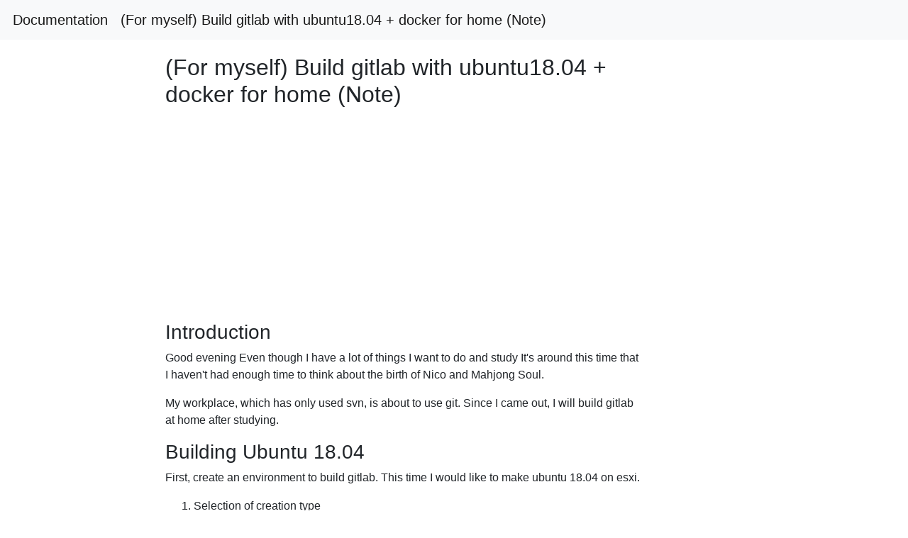

--- FILE ---
content_type: text/html; charset=utf-8
request_url: https://linuxtut.com/en/a9e97668ddc7998b9ece/
body_size: 7301
content:

<!DOCTYPE html>
<html lang="en">
  
<head>
  <meta http-equiv="Content-Type" content="text/html; charset=UTF-8">
  <meta name="viewport" content="width=device-width, initial-scale=1.0, maximum-scale=1.0, user-scalable=0">
  <meta name="apple-mobile-web-app-capable" content="yes">
  <!-- <meta name="google-site-verification" content="LHKnbEBOKdIyvrFSKTqbQp8IEg_ApB-FLUqci4eDRc0" /> -->
  
  <title>(For myself) Build gitlab with ubuntu18.04 + docker for home (Note)</title>  
  
<meta name="description" content="GitLab, Docker, ubuntu 18.04">
<meta property="og:type" content="article">
<meta property="og:locale" content="en_US">
<meta property="og:site_name" content="linuxtut.com">
<meta property="og:title" content="(For myself) Build gitlab with ubuntu18.04 + docker for home (Note)">
<meta property="og:description" content="GitLab, Docker, ubuntu 18.04">
<meta property="article:published_time" content="2020-11-24T00:00:00+00:00">
<meta property="article:modified_time" content="2020-09-17T00:00:00+00:00">
<meta property="article:tag" content="GitLab, Docker, ubuntu 18.04" />
<meta property="article:section" content="GitLab, Docker, ubuntu 18.04" />

  
<link rel="shortcut icon" type="image/png" href="/py.png">
<link rel="stylesheet" href="https://cdn.jsdelivr.net/npm/bootstrap@4.3.1/dist/css/bootstrap.min.css">
<link rel="stylesheet" href="https://cdn.jsdelivr.net/npm/highlight.js@10.1.2/styles/atelier-estuary-light.css">
<link rel="stylesheet" type="text/css" href="/css/style.css">

<!-- Global site tag (gtag.js) - Google Analytics -->
<script async src="https://www.googletagmanager.com/gtag/js?id=UA-173616697-1"></script>
<script>
  window.dataLayer = window.dataLayer || [];
  function gtag(){dataLayer.push(arguments);}
  gtag('js', new Date());

  gtag('config', 'UA-173616697-1');
</script>

</head>
  <body>
  


<nav class="navbar navbar-expand-md bg-light navbar-light">
  <a class="navbar-brand" href="/en/a9e97668ddc7998b9ece">Documentation</a>
  <a class="navbar-brand" href="/en/a9e97668ddc7998b9ece">(For myself) Build gitlab with ubuntu18.04 + docker for home (Note)</a>
</nav>
<!-- ads -->
<div style="width: 18%; height: auto !important; position: fixed; left: 72%; top: 20%; z-index: 9999999">
  
  <script async src="https://pagead2.googlesyndication.com/pagead/js/adsbygoogle.js"></script>
  <!-- do_ads_new_ui -->
  <ins class="adsbygoogle"
       style="display:block"
       data-ad-client="ca-pub-6575041992772322"
       data-ad-slot="9051325520"
       data-ad-format="auto"
       data-full-width-responsive="true"></ins>
  <script>
       (adsbygoogle = window.adsbygoogle || []).push({});
  </script>

  </div>
  
  <!-- end ads -->

    
    <div class="container" id="article202011">
    
      <div>
        <h1>(For myself) Build gitlab with ubuntu18.04 + docker for home (Note)</h1>
      </div>



      <div style="margin-top: 20px; width: 100%;">

        <script async src="https://pagead2.googlesyndication.com/pagead/js/adsbygoogle.js"></script>
        <!-- ng1 -->
        <ins class="adsbygoogle"
             style="display:block"
             data-ad-client="ca-pub-6575041992772322"
             data-ad-slot="4256997528"
             data-ad-format="auto"
             data-full-width-responsive="true"></ins>
        <script>
             (adsbygoogle = window.adsbygoogle || []).push({});
        </script>
<!-- BEGINNNNNNNNNNNNN -->
<h3>Introduction</h3>
<p>Good evening
Even though I have a lot of things I want to do and study
It's around this time that I haven't had enough time to think about the birth of Nico and Mahjong Soul.</p>
<p>My workplace, which has only used svn, is about to use git.
Since I came out, I will build gitlab at home after studying.</p>
<h3>Building Ubuntu 18.04</h3>
<p>First, create an environment to build gitlab.
This time I would like to make ubuntu 18.04 on esxi.</p>
<ol>
<li>
<p>Selection of creation type
<img src="https://qiita-image-store.s3.ap-northeast-1.amazonaws.com/0/168779/955bac0a-32ae-8527-ae25-ab94ae585181.png" alt="image.png" />
This time select a new virtual machine.</p>
</li>
<li>
<p>Name and guest OS selection
<img src="https://qiita-image-store.s3.ap-northeast-1.amazonaws.com/0/168779/40d1807b-5011-0570-02b7-1d0f0a40bf68.png" alt="image.png" /></p>
</li>
<li>
<p>Storage selection
<img src="https://qiita-image-store.s3.ap-northeast-1.amazonaws.com/0/168779/0b897389-b099-c515-0982-b71eac7cf60e.png" alt="image.png" /></p>
</li>
<li>
<p>Customize settings
<img src="https://qiita-image-store.s3.ap-northeast-1.amazonaws.com/0/168779/29bbdbc2-5e2b-2602-5fb0-081ac07fba0b.png" alt="image.png" />
I made the settings like this.
There is nothing special, but what you should be careful about is that you do not forget to set the ISO file on the CD / DVD media.
If you do not do this, you will not be able to install ubuntu.</p>
</li>
<li>
<p>Done
Press Finish to create the image.</p>
</li>
</ol>
<h3>Ubuntu installation</h3>
<ol>
<li>
<p>Start up
<img src="https://qiita-image-store.s3.ap-northeast-1.amazonaws.com/0/168779/0a46f272-4356-0d6d-ae68-1531910f8d4b.png" alt="image.png" />
First, start it.</p>
</li>
<li>
<p>Select install Ubuntu
<img src="https://qiita-image-store.s3.ap-northeast-1.amazonaws.com/0/168779/6b1c5ee5-99b3-95d0-293c-fca87a67d1ef.png" alt="image.png" /></p>
</li>
<li>
<p>Keyboard layout
<img src="https://qiita-image-store.s3.ap-northeast-1.amazonaws.com/0/168779/a56e80ca-721f-7815-65ea-c4aa2485b1e9.png" alt="image.png" /></p>
</li>
<li>
<p>Updates and other software
<img src="https://qiita-image-store.s3.ap-northeast-1.amazonaws.com/0/168779/ce060c73-1f0a-9606-feec-f29d4db86e4d.png" alt="image.png" /></p>
</li>
<li>
<p>Installation type
<img src="https://qiita-image-store.s3.ap-northeast-1.amazonaws.com/0/168779/dec4c7e0-68bb-2f6b-1850-5470d037b021.png" alt="image.png" /></p>
</li>
<li>
<p>Where do you live?
<img src="https://qiita-image-store.s3.ap-northeast-1.amazonaws.com/0/168779/6ae93632-0d09-91c7-250d-269570a8300e.png" alt="image.png" />
I was born in Tokyo, raised in HIP HOP, and most of the bad guys are friends</p>
</li>
<li>
<p>Please enter your information
<img src="https://qiita-image-store.s3.ap-northeast-1.amazonaws.com/0/168779/6e750f1a-dd97-8592-0bd0-e78cc76b2b10.png" alt="image.png" /></p>
</li>
<li>
<p>Installation
<img src="https://qiita-image-store.s3.ap-northeast-1.amazonaws.com/0/168779/ddb65694-7e03-c3f5-10e0-b46cb53ac5ce.png" alt="image.png" />
Wait for a while until the installation is complete.</p>
</li>
<li>
<p>Reboot
<img src="https://qiita-image-store.s3.ap-northeast-1.amazonaws.com/0/168779/53400b72-9c8b-e4ed-06cc-ddcfe6299f1a.png" alt="image.png" />
Restart.</p>
</li>
</ol>
<p>docker, docker-compose
After restarting, first install docker and docker-compoe.</p>
<ol>
<li>docker</li>
</ol>
<p>Basically, install docker according to <a href="https://docs.docker.com/engine/install/ubuntu/">docker official</a>.</p>
<h4><strong><code>python</code></strong></h4>
<pre><code class="language-sh">
sudo apt-get remove docker docker-engine docker.io containerd runc

# Update the apt package index and install packages to allow apt to use a repository over HTTPS:
sudo apt-get update
sudo apt-get install \
    apt-transport-https \
    ca-certificates \
    curl \
    gnupg-agent \
    software-properties-common

# Add Docker’s official GPG key:
curl -fsSL https://download.docker.com/linux/ubuntu/gpg | sudo apt-key add -

# Use the following command to set up the stable repository. To add the nightly or test repository, add the word nightly or test (or both) after the word stable in the commands below. Learn about nightly and test channels.
sudo add-apt-repository \
   &quot;deb [arch=amd64] https://download.docker.com/linux/ubuntu \
   $(lsb_release -cs) \
   stable&quot;

sudo apt-get update

# docker install
sudo apt-get install docker-ce docker-ce-cli containerd.io
</code></pre>
<p>Set so that docker can be executed without root privileges.</p>
<h4><strong><code>python</code></strong></h4>
<pre><code class="language-sh">
sudo groupadd docker

sudo usermod -aG docker $USER

#It seems that it will be reflected if you log out, but it was not reflected in my environment
#Reboot once here.
sudo reboot

#After restarting, it is OK if docker is displayed
groups
</code></pre>
<p><img src="https://qiita-image-store.s3.ap-northeast-1.amazonaws.com/0/168779/b0119a9c-b973-c7f3-0286-b9c55c363015.png" alt="image.png" /></p>
<h4><strong><code>python</code></strong></h4>
<pre><code class="language-sh">
# docker-Click here to install by specifying the version of ce
# List the versions available in your repo:
apt-cache madison docker-ce

#Example
sudo apt-get install docker-ce=5:19.03.12~3-0~ubuntu-bionic docker-ce-cli=5:19.03.12~3-0~ubuntu-bionic containerd.io
</code></pre>
<p>I will test</p>
<h4><strong><code>python</code></strong></h4>
<pre><code class="language-sh">
# Verify that Docker Engine is installed correctly by running the hello-world image.
sudo docker run hello-world

#Check if there is an image
docker ps -a
</code></pre>
<p><img src="https://qiita-image-store.s3.ap-northeast-1.amazonaws.com/0/168779/b27290cb-4b35-5d0b-9b78-bc05b132899a.png" alt="image.png" />
Looks okay</p>
<p>2.　docker-compose</p>
<h4><strong><code>python</code></strong></h4>
<pre><code class="language-sh">
sudo apt install docker-compose

#Confirmation of installation
docker-compose -v
#OK if ↓ is displayed(Please read version as appropriate)
docker-compose version 1.17.1 build unknown
</code></pre>
<p><img src="https://qiita-image-store.s3.ap-northeast-1.amazonaws.com/0/168779/2ef0e5b1-5f98-5209-c3e9-3dc33de6de90.png" alt="image.png" /></p>
<p>gitlab
Finally it is the construction of gitlab.
Let's take a look at <a href="https://docs.gitlab.com/omnibus/docker/">gitlab official</a>.</p>
<p>Since it imitates the official docker-compose.yml, first define the environment variables</p>
<h4><strong><code>python</code></strong></h4>
<pre><code class="language-sh">
#Create a folder first
sudo mkdir -p /srv/gitlab
#Environment variable
export GITLAB_HOME=&quot;/srv/gitlab&quot;
</code></pre>
<ul>
<li>If you do not do this, the container will not come up correctly in the next docker-compose.yml
I think that you can specify the folder under docker-compose.yml with volume, but for some reason the container does not start up well, so I made it the same as the official one.
(Isn't the authority right?)</li>
</ul>
<h4><strong><code>python</code></strong></h4>
<pre><code class="language-sh">
#Create a suitable folder
mkdir gitlab &amp;&amp; cd gitlab

# docker-compose.make yml
touch docker-compose.yml

#Open with editor and write the contents
gedit docker-compose.tml
</code></pre>
<h4><strong><code>docker-compose.yml</code></strong></h4>
<pre><code class="language-yaml">
web:
  image: 'gitlab/gitlab-ce:latest'
  hostname: 'IP address of own PC'
  restart: always
  environment:
    GITLAB_OMNIBUS_CONFIG: |
      external_url 'http://IP address of own PC:80/gitlab/'
      gitlab_rails['time_zone'] = 'Asia/Tokyo'
  ports:
    - '80:80'
    - '443:443'
    - '22:22'
  volumes:
    - '$GITLAB_HOME/config:/etc/gitlab'
    - '$GITLAB_HOME/logs:/var/log/gitlab'
    - '$GITLAB_HOME/data:/var/opt/gitlab'

</code></pre>
<p>docker-compose.yml looks like this.
It seems that there are other setting items, so let's add them if necessary.
Also, when considering operation, should I fix the version of gitlab?
Also, if you already have a port in use, replace it with an appropriate number.</p>
<h4><strong><code>python</code></strong></h4>
<pre><code class="language-sh">
#Start gitlab
docker-compose up -d
</code></pre>
<p>It takes a long time to start.
Let's wait patiently.</p>
<p>After starting, open a browser and hit the URL specified by external_url.
It is OK if the screen below is displayed.
After that, change the administrator PW and register the user from Register.
Example: http: // IP address of your PC: 80 / gitlab /
<img src="https://qiita-image-store.s3.ap-northeast-1.amazonaws.com/0/168779/fcc70ce0-d71b-279f-4117-e37adae714e4.png" alt="image.png" /></p>
<h3>At the end</h3>
<p>Now you can build gitlab environment on ubuntu 18.04 using docker and docker-compose.
When building in a company, it may be necessary to set proxy in ubuntu or docker, but at home it is OK like this.
I'm grateful that you can build gitlab at home so easily.
By the way, when I installed gitlab directly on ubuntu on-premise, it stopped working by updating the settings of gitlab for some reason and it didn't work.
Well, it seems easier to use docker, so let's say Yoshi!</p>
<h1>Reference URL</h1>
<p>https://docs.docker.com/engine/install/ubuntu/
https://docs.gitlab.com/omnibus/docker/
https://qiita.com/soumi/items/baaa35b37f6c90a66c0c
http://imamachi-n.hatenablog.com/entry/2018/04/29/193718
https://demura.net/deeplearning/16931.html</p>
<p>Thanks for the URL above.</p>

<!-- ENDDDDDDDDDDDDDDDDDDDDDDDDDDDDD -->
<script async src="https://pagead2.googlesyndication.com/pagead/js/adsbygoogle.js"></script>
<!-- ng_ads_new_ui -->
<ins class="adsbygoogle"
     style="display:block"
     data-ad-client="ca-pub-6575041992772322"
     data-ad-slot="8191531813"
     data-ad-format="auto"
     data-full-width-responsive="true"></ins>
<script>
     (adsbygoogle = window.adsbygoogle || []).push({});
</script>


        <div style="margin-top: 30px;">
          <div class="link-top" style="margin-top: 1px;"></div>
          <p>
            <font size="4">Recommended Posts</font>
            <!-- BEGIN LINK *************************  -->

            
            
              <div style="margin-top: 10px;">
                  <a href="/en/a9e97668ddc7998b9ece">(For myself) Build gitlab with ubuntu18.04 + docker for home (Note)</a>
              </div>
            
            
              <div style="margin-top: 10px;">
                  <a href="/en/9739892231fcdc77228f">[Note] I suddenly can&#39;t build with Docker for windows.</a>
              </div>
            
            
              <div style="margin-top: 10px;">
                  <a href="/en/d1e975b015efc22b5001">Build mecab (NEologd dictionary) environment with Docker (ubuntu)</a>
              </div>
            
            
              <div style="margin-top: 10px;">
                  <a href="/en/341cfbb684256e7c4dbc">How to build docker environment with Gradle for intelliJ</a>
              </div>
            
            
              <div style="margin-top: 10px;">
                  <a href="/en/cd514db5ce4f90b07272">Build an Android image for Orange Pi 4 with Docker</a>
              </div>
            
            
              <div style="margin-top: 10px;">
                  <a href="/en/a3a2de99be68d5e04fb5">How to quit Docker for Mac and build a Docker development environment with Ubuntu + Vagrant</a>
              </div>
            
            
              <div style="margin-top: 10px;">
                  <a href="/en/0e9b81f2eac8993be71b">Build GitLab / Mattermost with DockerForWindows</a>
              </div>
            
            
              <div style="margin-top: 10px;">
                  <a href="/en/55de461d8cdfa3459f11">Set up GitLab with docker</a>
              </div>
            
            
              <div style="margin-top: 10px;">
                  <a href="/en/a61f3d8d693d7c9f4efb">Build docker environment with WSL</a>
              </div>
            
            
              <div style="margin-top: 10px;">
                  <a href="/en/b31a82b984169c20f448">Build Ubuntu 18.04.5 with dual boot</a>
              </div>
            
            
              <div style="margin-top: 10px;">
                  <a href="/en/ebdec4d30e01b91f978c">Build DynamoDB local with Docker</a>
              </div>
            
            
              <div style="margin-top: 10px;">
                  <a href="/en/a1377ea860c76923f7f8">(For myself) Build an IDE that you can touch from a browser with docker (trial)</a>
              </div>
            
            
              <div style="margin-top: 10px;">
                  <a href="/en/15b8f8bc822d6a88432f">Build Couchbase local environment with Docker</a>
              </div>
            
            
              <div style="margin-top: 10px;">
                  <a href="/en/1a28f46977f16299c0a4">Install java with Ubuntu 16.04 based Docker</a>
              </div>
            
            
              <div style="margin-top: 10px;">
                  <a href="/en/1dbb2f0328806b78103b">Build a Node.js environment with Docker</a>
              </div>
            
            
              <div style="margin-top: 10px;">
                  <a href="/en/233ba68fa24874e2f72e">Build a SPA for Laravel 6.2 / Vue.js / Nginx / Mysql / Redis with Docker</a>
              </div>
            
            
              <div style="margin-top: 10px;">
                  <a href="/en/307e6e6e83b4fd9982b8">Environment construction with Docker for beginners</a>
              </div>
            
            
              <div style="margin-top: 10px;">
                  <a href="/en/4bdf0f8144afc9a86cee">Build PlantUML environment with VSCode + Docker</a>
              </div>
            
            
              <div style="margin-top: 10px;">
                  <a href="/en/62ce75fbc3da669cce12">Build environment with vue.js + rails + docker</a>
              </div>
            
            
              <div style="margin-top: 10px;">
                  <a href="/en/798219eb528099621840">Enable OpenCV with java8. (For myself)</a>
              </div>
            
            
              <div style="margin-top: 10px;">
                  <a href="/en/798cf91d49cfb83bd44c">Build Rails environment with Docker Compose</a>
              </div>
            
            
              <div style="margin-top: 10px;">
                  <a href="/en/c40571647135df327aa7">Build a development environment for Django + MySQL + nginx with Docker Compose</a>
              </div>
            
            
              <div style="margin-top: 10px;">
                  <a href="/en/cc7cc0da41be83510f82">Docker execution memo summarized for myself</a>
              </div>
            
            
              <div style="margin-top: 10px;">
                  <a href="/en/da24479d1b8e739645a2">docker single container restart for myself</a>
              </div>
            
            
              <div style="margin-top: 10px;">
                  <a href="/en/deecfb93f70c65272a99">Build ffmpeg 4.3.1 on Ubuntu for Windows</a>
              </div>
            
            
              <div style="margin-top: 10px;">
                  <a href="/en/f455aceb724d89fe4431">Build docker + laravel environment with laradock</a>
              </div>
            
            
              <div style="margin-top: 10px;">
                  <a href="/en/fb209de51140b6188e29">Build WebRTC Janus with Docker container</a>
              </div>
            
            
              <div style="margin-top: 10px;">
                  <a href="/en/feb431bd0a0a4cce142b">Spring Boot gradle build with Docker</a>
              </div>
            
            
              <div style="margin-top: 10px;">
                  <a href="/en/00f9f5f4b04014025d37">Build debug environment on container --Build local development environment for Rails tutorial with Docker-</a>
              </div>
            
            
              <div style="margin-top: 10px;">
                  <a href="/en/24acba99c9dd38ad5b43">Make a daily build of the TOPPERS kernel with Gitlab and Docker</a>
              </div>
            
            
              <div style="margin-top: 10px;">
                  <a href="/en/99225bf3d8665ecfdec2">Build a local development environment for Rails tutorials with Docker (Rails 6 + PostgreSQL + Webpack)</a>
              </div>
            
            
              <div style="margin-top: 10px;">
                  <a href="/en/d35090fd7205006b3c88">Template: Build a Ruby / Rails development environment with a Docker container (Ubuntu version)</a>
              </div>
            
            
              <div style="margin-top: 10px;">
                  <a href="/en/5d30ef2e09c7e15354df">Getting Started with Docker for Mac (Installation)</a>
              </div>
            
            
              <div style="margin-top: 10px;">
                  <a href="/en/9e7e4660e73b62695ffb">Build a Wordpress development environment with Docker</a>
              </div>
            
            
              <div style="margin-top: 10px;">
                  <a href="/en/c4b25fb828f70464deb6">Build OpenCV with Java Wrapper on Ubuntu 18.04</a>
              </div>
            
            
              <div style="margin-top: 10px;">
                  <a href="/en/c56992b611a647406e99">Build Cakephp environment from docker installation Ubuntu</a>
              </div>
            
            
              <div style="margin-top: 10px;">
                  <a href="/en/ce2669e6ab71238d2771">[Docker] Build Jupyter Lab execution environment with Docker</a>
              </div>
            
            
              <div style="margin-top: 10px;">
                  <a href="/en/d20d698fb6b794a7dfd9">Build an environment with Docker on AWS</a>
              </div>
            
            
              <div style="margin-top: 10px;">
                  <a href="/en/e9dc01166be52b181d90">Run Ubuntu + ROS with Docker on Mac</a>
              </div>
            
            
              <div style="margin-top: 10px;">
                  <a href="/en/ebc31451bd604bc297c1">Time shift measures with Docker for Windows</a>
              </div>
            
            
              <div style="margin-top: 10px;">
                  <a href="/en/ec944220321a58310f1f">Build TensorFlow operation check environment with Docker</a>
              </div>
            
            
              <div style="margin-top: 10px;">
                  <a href="/en/fd1ab99fbe76d39e456c">How to build Rails 6 environment with Docker</a>
              </div>
            
            
              <div style="margin-top: 10px;">
                  <a href="/en/4cc043c60755d682e061">Note Book: OpenCV v4.5.0-dev On Ubuntu 20.04 But Didn&#39;t work cmake build for Java</a>
              </div>
            
            
              <div style="margin-top: 10px;">
                  <a href="/en/81d942fbdbee53b33720">[Error resolution] Occurs when trying to build an environment for spring with docker</a>
              </div>
            
            
              <div style="margin-top: 10px;">
                  <a href="/en/047df3f3a130cbdd8ff9">Build a development environment for Docker + Rails6 + Postgresql</a>
              </div>
            
            
              <div style="margin-top: 10px;">
                  <a href="/en/25507c2706c98a8fa338">Links &amp; memos for getting started with Java (for myself)</a>
              </div>
            
            
              <div style="margin-top: 10px;">
                  <a href="/en/48815ed90bd474064708">Build a WordPress development environment quickly with Docker</a>
              </div>
            
            
              <div style="margin-top: 10px;">
                  <a href="/en/5111ef8985c450bce4ca">A note for those who live with JMockit</a>
              </div>
            
            
              <div style="margin-top: 10px;">
                  <a href="/en/5276f8fa583acee6a09b">[Ubuntu 18.04] Environment construction for using PyTorch with RTX3090</a>
              </div>
            
            
              <div style="margin-top: 10px;">
                  <a href="/en/9aaf8a17e7ca14d46ac7">[Docker for Mac] Deal with Credentials store error</a>
              </div>
            
            
              <div style="margin-top: 10px;">
                  <a href="/en/a0c8d6d73aca03325362">Build a container for Docker x Laravel phpMyAdmin</a>
              </div>
            
            
              <div style="margin-top: 10px;">
                  <a href="/en/c4f3c4f4cb8912b0d4a9">Docker Container Operations with Docker-Client API for Java</a>
              </div>
            
            
              <div style="margin-top: 10px;">
                  <a href="/en/cf64555a155e92c9cce1">Build a development environment for Docker, java, vscode</a>
              </div>
            
            
              <div style="margin-top: 10px;">
                  <a href="/en/d1af98904b9a8482ac8e">How to use nginx-ingress-controller with Docker for Mac</a>
              </div>
            
            
              <div style="margin-top: 10px;">
                  <a href="/en/d2bd360d769fe298f368">[Rails] How to build an environment with Docker</a>
              </div>
            
            
              <div style="margin-top: 10px;">
                  <a href="/en/db0d3a00eace09581acd">[First team development ②] Build an environment with Docker</a>
              </div>
            
            
              <div style="margin-top: 10px;">
                  <a href="/en/ee8179c3cc8c397c7c43">Deploy Line bot with rails5 + Docker + Heroku Note</a>
              </div>
            
            
              <div style="margin-top: 10px;">
                  <a href="/en/ef303b510685f6f0351d">3 Tips to Improve Lead Time for Docker Build</a>
              </div>
            
            
              <div style="margin-top: 10px;">
                  <a href="/en/690f57a3337e694afc7e">Build a local development environment for Open Distro for Elasticsearch with multiple nodes using Docker</a>
              </div>
            
            


            
            <!-- END LINK *************************  -->
            
          </p>
        </div>

      </div>
    </div>
    
<div class="footer text-center" style="margin-top: 40px;">
  <!-- <p>
    Licensed under cc by-sa 3.0 with attribution required.
  </p> -->
</div>




<script src="https://cdn.jsdelivr.net/npm/jquery@3.4.1/dist/jquery.min.js"></script>
<script src="https://cdn.jsdelivr.net/npm/bootstrap@4.3.1/dist/js/bootstrap.min.js"></script>
<script src="https://cdn.jsdelivr.net/gh/highlightjs/cdn-release@10.1.2/build/highlight.min.js"></script>

<!-- ads -->
<script data-ad-client="ca-pub-6575041992772322" async src="https://pagead2.googlesyndication.com/pagead/js/adsbygoogle.js"></script>
<!-- end ads -->

  <script defer src="https://static.cloudflareinsights.com/beacon.min.js/vcd15cbe7772f49c399c6a5babf22c1241717689176015" integrity="sha512-ZpsOmlRQV6y907TI0dKBHq9Md29nnaEIPlkf84rnaERnq6zvWvPUqr2ft8M1aS28oN72PdrCzSjY4U6VaAw1EQ==" data-cf-beacon='{"version":"2024.11.0","token":"b2ca7ed4faea463abbb62a3a1ef5a2a8","r":1,"server_timing":{"name":{"cfCacheStatus":true,"cfEdge":true,"cfExtPri":true,"cfL4":true,"cfOrigin":true,"cfSpeedBrain":true},"location_startswith":null}}' crossorigin="anonymous"></script>
</body>
</html>

--- FILE ---
content_type: text/html; charset=utf-8
request_url: https://www.google.com/recaptcha/api2/aframe
body_size: 270
content:
<!DOCTYPE HTML><html><head><meta http-equiv="content-type" content="text/html; charset=UTF-8"></head><body><script nonce="wdH0MZeDB6lZJRvW_AJubA">/** Anti-fraud and anti-abuse applications only. See google.com/recaptcha */ try{var clients={'sodar':'https://pagead2.googlesyndication.com/pagead/sodar?'};window.addEventListener("message",function(a){try{if(a.source===window.parent){var b=JSON.parse(a.data);var c=clients[b['id']];if(c){var d=document.createElement('img');d.src=c+b['params']+'&rc='+(localStorage.getItem("rc::a")?sessionStorage.getItem("rc::b"):"");window.document.body.appendChild(d);sessionStorage.setItem("rc::e",parseInt(sessionStorage.getItem("rc::e")||0)+1);localStorage.setItem("rc::h",'1764473645267');}}}catch(b){}});window.parent.postMessage("_grecaptcha_ready", "*");}catch(b){}</script></body></html>